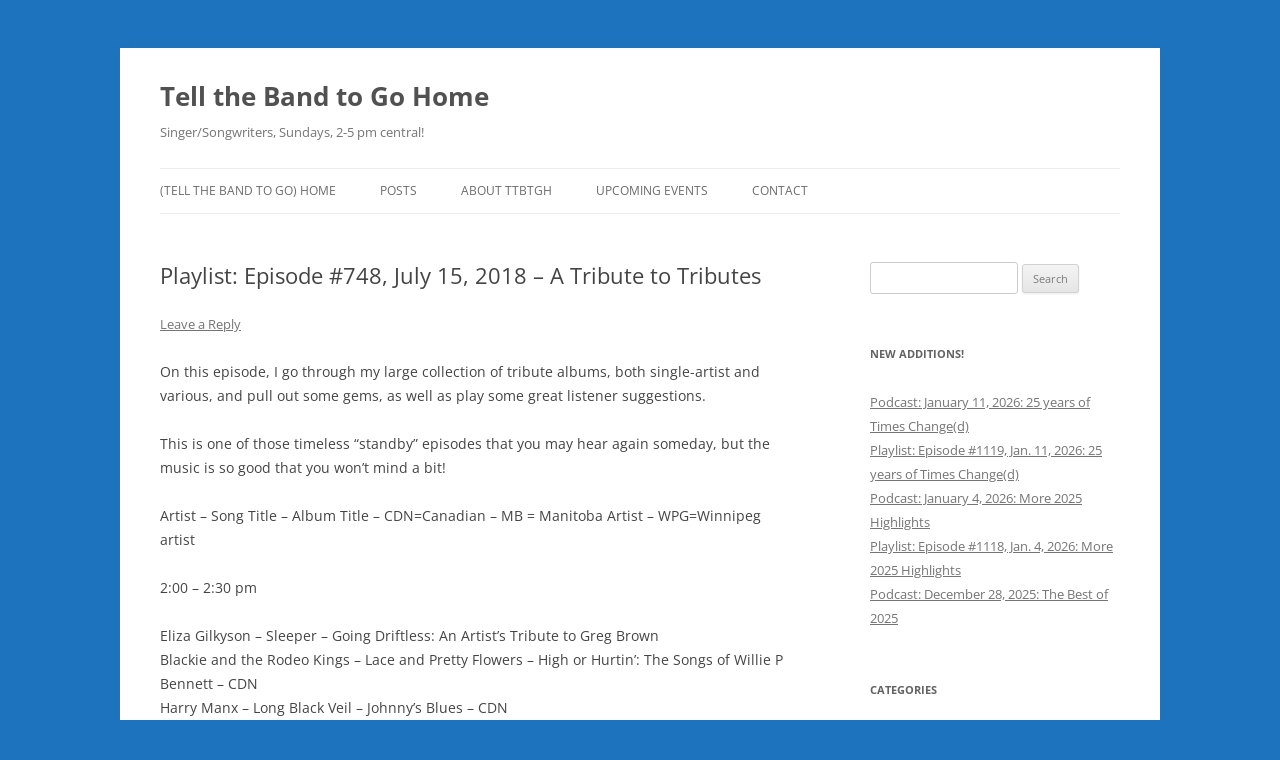

--- FILE ---
content_type: text/html; charset=UTF-8
request_url: https://tellthebandtogohome.com/2018/07/15/playlist-episode-748-july-15-2018-a-tribute-to-tributes/
body_size: 14612
content:
<!DOCTYPE html>
<html lang="en-CA">
<head>
<meta charset="UTF-8" />
<meta name="viewport" content="width=device-width, initial-scale=1.0" />
<title>Playlist: Episode #748, July 15, 2018 &#8211; A Tribute to Tributes | Tell the Band to Go Home</title>
<link rel="profile" href="https://gmpg.org/xfn/11" />
<link rel="pingback" href="https://tellthebandtogohome.com/xmlrpc.php">
<meta name='robots' content='max-image-preview:large' />
<!-- Jetpack Site Verification Tags -->
<meta name="google-site-verification" content="wjwbz4ooZFMWSrY0BZwWfVXWZ7B5-eqPxWu_pd1Qknw" />
<link rel='dns-prefetch' href='//challenges.cloudflare.com' />
<link rel='dns-prefetch' href='//secure.gravatar.com' />
<link rel='dns-prefetch' href='//stats.wp.com' />
<link rel='dns-prefetch' href='//jetpack.wordpress.com' />
<link rel='dns-prefetch' href='//s0.wp.com' />
<link rel='dns-prefetch' href='//public-api.wordpress.com' />
<link rel='dns-prefetch' href='//0.gravatar.com' />
<link rel='dns-prefetch' href='//1.gravatar.com' />
<link rel='dns-prefetch' href='//2.gravatar.com' />
<link rel='dns-prefetch' href='//widgets.wp.com' />
<link rel='dns-prefetch' href='//v0.wordpress.com' />
<link rel='preconnect' href='//i0.wp.com' />
<link rel='preconnect' href='//c0.wp.com' />
<link rel="alternate" type="application/rss+xml" title="Tell the Band to Go Home &raquo; Feed" href="https://tellthebandtogohome.com/feed/" />
<link rel="alternate" type="application/rss+xml" title="Tell the Band to Go Home &raquo; Comments Feed" href="https://tellthebandtogohome.com/comments/feed/" />
<link rel="alternate" type="application/rss+xml" title="Tell the Band to Go Home &raquo; Playlist: Episode #748, July 15, 2018 &#8211; A Tribute to Tributes Comments Feed" href="https://tellthebandtogohome.com/2018/07/15/playlist-episode-748-july-15-2018-a-tribute-to-tributes/feed/" />
<link rel="alternate" title="oEmbed (JSON)" type="application/json+oembed" href="https://tellthebandtogohome.com/wp-json/oembed/1.0/embed?url=https%3A%2F%2Ftellthebandtogohome.com%2F2018%2F07%2F15%2Fplaylist-episode-748-july-15-2018-a-tribute-to-tributes%2F" />
<link rel="alternate" title="oEmbed (XML)" type="text/xml+oembed" href="https://tellthebandtogohome.com/wp-json/oembed/1.0/embed?url=https%3A%2F%2Ftellthebandtogohome.com%2F2018%2F07%2F15%2Fplaylist-episode-748-july-15-2018-a-tribute-to-tributes%2F&#038;format=xml" />
<style id='wp-img-auto-sizes-contain-inline-css' type='text/css'>
img:is([sizes=auto i],[sizes^="auto," i]){contain-intrinsic-size:3000px 1500px}
/*# sourceURL=wp-img-auto-sizes-contain-inline-css */
</style>
<style id='wp-emoji-styles-inline-css' type='text/css'>

	img.wp-smiley, img.emoji {
		display: inline !important;
		border: none !important;
		box-shadow: none !important;
		height: 1em !important;
		width: 1em !important;
		margin: 0 0.07em !important;
		vertical-align: -0.1em !important;
		background: none !important;
		padding: 0 !important;
	}
/*# sourceURL=wp-emoji-styles-inline-css */
</style>
<style id='classic-theme-styles-inline-css' type='text/css'>
/*! This file is auto-generated */
.wp-block-button__link{color:#fff;background-color:#32373c;border-radius:9999px;box-shadow:none;text-decoration:none;padding:calc(.667em + 2px) calc(1.333em + 2px);font-size:1.125em}.wp-block-file__button{background:#32373c;color:#fff;text-decoration:none}
/*# sourceURL=/wp-includes/css/classic-themes.min.css */
</style>
<link rel='stylesheet' id='contact-form-7-css' href='https://tellthebandtogohome.com/wp-content/plugins/contact-form-7/includes/css/styles.css?ver=6.1.4' type='text/css' media='all' />
<link rel='stylesheet' id='twentytwelve-fonts-css' href='https://tellthebandtogohome.com/wp-content/themes/twentytwelve/fonts/font-open-sans.css?ver=20230328' type='text/css' media='all' />
<link rel='stylesheet' id='twentytwelve-style-css' href='https://tellthebandtogohome.com/wp-content/themes/twentytwelve/style.css?ver=20251202' type='text/css' media='all' />
<link rel='stylesheet' id='twentytwelve-block-style-css' href='https://tellthebandtogohome.com/wp-content/themes/twentytwelve/css/blocks.css?ver=20251031' type='text/css' media='all' />
<link rel='stylesheet' id='jetpack_likes-css' href='https://c0.wp.com/p/jetpack/15.4/modules/likes/style.css' type='text/css' media='all' />
<link rel='stylesheet' id='jetpack-subscriptions-css' href='https://c0.wp.com/p/jetpack/15.4/_inc/build/subscriptions/subscriptions.min.css' type='text/css' media='all' />
<link rel='stylesheet' id='flick-css' href='https://tellthebandtogohome.com/wp-content/plugins/mailchimp/assets/css/flick/flick.css?ver=2.0.1' type='text/css' media='all' />
<link rel='stylesheet' id='mailchimp_sf_main_css-css' href='https://tellthebandtogohome.com/wp-content/plugins/mailchimp/assets/css/frontend.css?ver=2.0.1' type='text/css' media='all' />
<link rel='stylesheet' id='sharedaddy-css' href='https://c0.wp.com/p/jetpack/15.4/modules/sharedaddy/sharing.css' type='text/css' media='all' />
<link rel='stylesheet' id='social-logos-css' href='https://c0.wp.com/p/jetpack/15.4/_inc/social-logos/social-logos.min.css' type='text/css' media='all' />
<script type="text/javascript" src="https://c0.wp.com/c/6.9/wp-includes/js/jquery/jquery.min.js" id="jquery-core-js"></script>
<script type="text/javascript" src="https://c0.wp.com/c/6.9/wp-includes/js/jquery/jquery-migrate.min.js" id="jquery-migrate-js"></script>
<script type="text/javascript" src="https://tellthebandtogohome.com/wp-content/themes/twentytwelve/js/navigation.js?ver=20250303" id="twentytwelve-navigation-js" defer="defer" data-wp-strategy="defer"></script>
<link rel="https://api.w.org/" href="https://tellthebandtogohome.com/wp-json/" /><link rel="alternate" title="JSON" type="application/json" href="https://tellthebandtogohome.com/wp-json/wp/v2/posts/51269" /><link rel="EditURI" type="application/rsd+xml" title="RSD" href="https://tellthebandtogohome.com/xmlrpc.php?rsd" />
<meta name="generator" content="WordPress 6.9" />
<link rel="canonical" href="https://tellthebandtogohome.com/2018/07/15/playlist-episode-748-july-15-2018-a-tribute-to-tributes/" />
<link rel='shortlink' href='https://wp.me/p1lizT-dkV' />
	<style>img#wpstats{display:none}</style>
		<meta name="description" content="On this episode, I go through my large collection of tribute albums, both single-artist and various, and pull out some gems, as well as play some great listener suggestions. This is one of those timeless &quot;standby&quot; episodes that you may hear again someday, but the music is so good that you won&#039;t mind a bit!&hellip;" />
<style type="text/css" id="custom-background-css">
body.custom-background { background-color: #1e73be; }
</style>
	
<!-- Jetpack Open Graph Tags -->
<meta property="og:type" content="article" />
<meta property="og:title" content="Playlist: Episode #748, July 15, 2018 &#8211; A Tribute to Tributes" />
<meta property="og:url" content="https://tellthebandtogohome.com/2018/07/15/playlist-episode-748-july-15-2018-a-tribute-to-tributes/" />
<meta property="og:description" content="On this episode, I go through my large collection of tribute albums, both single-artist and various, and pull out some gems, as well as play some great listener suggestions. This is one of those ti…" />
<meta property="article:published_time" content="2018-07-15T21:00:09+00:00" />
<meta property="article:modified_time" content="2018-07-03T14:15:32+00:00" />
<meta property="og:site_name" content="Tell the Band to Go Home" />
<meta property="og:image" content="https://i0.wp.com/tellthebandtogohome.com/wp-content/uploads/2021/06/cropped-TTBTGH.png?fit=512%2C512&#038;ssl=1" />
<meta property="og:image:width" content="512" />
<meta property="og:image:height" content="512" />
<meta property="og:image:alt" content="" />
<meta name="twitter:site" content="@https://twitter.com/jeffrobson" />
<meta name="twitter:text:title" content="Playlist: Episode #748, July 15, 2018 &#8211; A Tribute to Tributes" />
<meta name="twitter:image" content="https://i0.wp.com/tellthebandtogohome.com/wp-content/uploads/2021/06/cropped-TTBTGH.png?fit=240%2C240&amp;ssl=1" />
<meta name="twitter:card" content="summary" />

<!-- End Jetpack Open Graph Tags -->
<link rel="icon" href="https://i0.wp.com/tellthebandtogohome.com/wp-content/uploads/2021/06/cropped-TTBTGH.png?fit=32%2C32&#038;ssl=1" sizes="32x32" />
<link rel="icon" href="https://i0.wp.com/tellthebandtogohome.com/wp-content/uploads/2021/06/cropped-TTBTGH.png?fit=192%2C192&#038;ssl=1" sizes="192x192" />
<link rel="apple-touch-icon" href="https://i0.wp.com/tellthebandtogohome.com/wp-content/uploads/2021/06/cropped-TTBTGH.png?fit=180%2C180&#038;ssl=1" />
<meta name="msapplication-TileImage" content="https://i0.wp.com/tellthebandtogohome.com/wp-content/uploads/2021/06/cropped-TTBTGH.png?fit=270%2C270&#038;ssl=1" />
<style id='wp-block-paragraph-inline-css' type='text/css'>
.is-small-text{font-size:.875em}.is-regular-text{font-size:1em}.is-large-text{font-size:2.25em}.is-larger-text{font-size:3em}.has-drop-cap:not(:focus):first-letter{float:left;font-size:8.4em;font-style:normal;font-weight:100;line-height:.68;margin:.05em .1em 0 0;text-transform:uppercase}body.rtl .has-drop-cap:not(:focus):first-letter{float:none;margin-left:.1em}p.has-drop-cap.has-background{overflow:hidden}:root :where(p.has-background){padding:1.25em 2.375em}:where(p.has-text-color:not(.has-link-color)) a{color:inherit}p.has-text-align-left[style*="writing-mode:vertical-lr"],p.has-text-align-right[style*="writing-mode:vertical-rl"]{rotate:180deg}
/*# sourceURL=https://c0.wp.com/c/6.9/wp-includes/blocks/paragraph/style.min.css */
</style>
<style id='global-styles-inline-css' type='text/css'>
:root{--wp--preset--aspect-ratio--square: 1;--wp--preset--aspect-ratio--4-3: 4/3;--wp--preset--aspect-ratio--3-4: 3/4;--wp--preset--aspect-ratio--3-2: 3/2;--wp--preset--aspect-ratio--2-3: 2/3;--wp--preset--aspect-ratio--16-9: 16/9;--wp--preset--aspect-ratio--9-16: 9/16;--wp--preset--color--black: #000000;--wp--preset--color--cyan-bluish-gray: #abb8c3;--wp--preset--color--white: #fff;--wp--preset--color--pale-pink: #f78da7;--wp--preset--color--vivid-red: #cf2e2e;--wp--preset--color--luminous-vivid-orange: #ff6900;--wp--preset--color--luminous-vivid-amber: #fcb900;--wp--preset--color--light-green-cyan: #7bdcb5;--wp--preset--color--vivid-green-cyan: #00d084;--wp--preset--color--pale-cyan-blue: #8ed1fc;--wp--preset--color--vivid-cyan-blue: #0693e3;--wp--preset--color--vivid-purple: #9b51e0;--wp--preset--color--blue: #21759b;--wp--preset--color--dark-gray: #444;--wp--preset--color--medium-gray: #9f9f9f;--wp--preset--color--light-gray: #e6e6e6;--wp--preset--gradient--vivid-cyan-blue-to-vivid-purple: linear-gradient(135deg,rgb(6,147,227) 0%,rgb(155,81,224) 100%);--wp--preset--gradient--light-green-cyan-to-vivid-green-cyan: linear-gradient(135deg,rgb(122,220,180) 0%,rgb(0,208,130) 100%);--wp--preset--gradient--luminous-vivid-amber-to-luminous-vivid-orange: linear-gradient(135deg,rgb(252,185,0) 0%,rgb(255,105,0) 100%);--wp--preset--gradient--luminous-vivid-orange-to-vivid-red: linear-gradient(135deg,rgb(255,105,0) 0%,rgb(207,46,46) 100%);--wp--preset--gradient--very-light-gray-to-cyan-bluish-gray: linear-gradient(135deg,rgb(238,238,238) 0%,rgb(169,184,195) 100%);--wp--preset--gradient--cool-to-warm-spectrum: linear-gradient(135deg,rgb(74,234,220) 0%,rgb(151,120,209) 20%,rgb(207,42,186) 40%,rgb(238,44,130) 60%,rgb(251,105,98) 80%,rgb(254,248,76) 100%);--wp--preset--gradient--blush-light-purple: linear-gradient(135deg,rgb(255,206,236) 0%,rgb(152,150,240) 100%);--wp--preset--gradient--blush-bordeaux: linear-gradient(135deg,rgb(254,205,165) 0%,rgb(254,45,45) 50%,rgb(107,0,62) 100%);--wp--preset--gradient--luminous-dusk: linear-gradient(135deg,rgb(255,203,112) 0%,rgb(199,81,192) 50%,rgb(65,88,208) 100%);--wp--preset--gradient--pale-ocean: linear-gradient(135deg,rgb(255,245,203) 0%,rgb(182,227,212) 50%,rgb(51,167,181) 100%);--wp--preset--gradient--electric-grass: linear-gradient(135deg,rgb(202,248,128) 0%,rgb(113,206,126) 100%);--wp--preset--gradient--midnight: linear-gradient(135deg,rgb(2,3,129) 0%,rgb(40,116,252) 100%);--wp--preset--font-size--small: 13px;--wp--preset--font-size--medium: 20px;--wp--preset--font-size--large: 36px;--wp--preset--font-size--x-large: 42px;--wp--preset--spacing--20: 0.44rem;--wp--preset--spacing--30: 0.67rem;--wp--preset--spacing--40: 1rem;--wp--preset--spacing--50: 1.5rem;--wp--preset--spacing--60: 2.25rem;--wp--preset--spacing--70: 3.38rem;--wp--preset--spacing--80: 5.06rem;--wp--preset--shadow--natural: 6px 6px 9px rgba(0, 0, 0, 0.2);--wp--preset--shadow--deep: 12px 12px 50px rgba(0, 0, 0, 0.4);--wp--preset--shadow--sharp: 6px 6px 0px rgba(0, 0, 0, 0.2);--wp--preset--shadow--outlined: 6px 6px 0px -3px rgb(255, 255, 255), 6px 6px rgb(0, 0, 0);--wp--preset--shadow--crisp: 6px 6px 0px rgb(0, 0, 0);}:where(.is-layout-flex){gap: 0.5em;}:where(.is-layout-grid){gap: 0.5em;}body .is-layout-flex{display: flex;}.is-layout-flex{flex-wrap: wrap;align-items: center;}.is-layout-flex > :is(*, div){margin: 0;}body .is-layout-grid{display: grid;}.is-layout-grid > :is(*, div){margin: 0;}:where(.wp-block-columns.is-layout-flex){gap: 2em;}:where(.wp-block-columns.is-layout-grid){gap: 2em;}:where(.wp-block-post-template.is-layout-flex){gap: 1.25em;}:where(.wp-block-post-template.is-layout-grid){gap: 1.25em;}.has-black-color{color: var(--wp--preset--color--black) !important;}.has-cyan-bluish-gray-color{color: var(--wp--preset--color--cyan-bluish-gray) !important;}.has-white-color{color: var(--wp--preset--color--white) !important;}.has-pale-pink-color{color: var(--wp--preset--color--pale-pink) !important;}.has-vivid-red-color{color: var(--wp--preset--color--vivid-red) !important;}.has-luminous-vivid-orange-color{color: var(--wp--preset--color--luminous-vivid-orange) !important;}.has-luminous-vivid-amber-color{color: var(--wp--preset--color--luminous-vivid-amber) !important;}.has-light-green-cyan-color{color: var(--wp--preset--color--light-green-cyan) !important;}.has-vivid-green-cyan-color{color: var(--wp--preset--color--vivid-green-cyan) !important;}.has-pale-cyan-blue-color{color: var(--wp--preset--color--pale-cyan-blue) !important;}.has-vivid-cyan-blue-color{color: var(--wp--preset--color--vivid-cyan-blue) !important;}.has-vivid-purple-color{color: var(--wp--preset--color--vivid-purple) !important;}.has-black-background-color{background-color: var(--wp--preset--color--black) !important;}.has-cyan-bluish-gray-background-color{background-color: var(--wp--preset--color--cyan-bluish-gray) !important;}.has-white-background-color{background-color: var(--wp--preset--color--white) !important;}.has-pale-pink-background-color{background-color: var(--wp--preset--color--pale-pink) !important;}.has-vivid-red-background-color{background-color: var(--wp--preset--color--vivid-red) !important;}.has-luminous-vivid-orange-background-color{background-color: var(--wp--preset--color--luminous-vivid-orange) !important;}.has-luminous-vivid-amber-background-color{background-color: var(--wp--preset--color--luminous-vivid-amber) !important;}.has-light-green-cyan-background-color{background-color: var(--wp--preset--color--light-green-cyan) !important;}.has-vivid-green-cyan-background-color{background-color: var(--wp--preset--color--vivid-green-cyan) !important;}.has-pale-cyan-blue-background-color{background-color: var(--wp--preset--color--pale-cyan-blue) !important;}.has-vivid-cyan-blue-background-color{background-color: var(--wp--preset--color--vivid-cyan-blue) !important;}.has-vivid-purple-background-color{background-color: var(--wp--preset--color--vivid-purple) !important;}.has-black-border-color{border-color: var(--wp--preset--color--black) !important;}.has-cyan-bluish-gray-border-color{border-color: var(--wp--preset--color--cyan-bluish-gray) !important;}.has-white-border-color{border-color: var(--wp--preset--color--white) !important;}.has-pale-pink-border-color{border-color: var(--wp--preset--color--pale-pink) !important;}.has-vivid-red-border-color{border-color: var(--wp--preset--color--vivid-red) !important;}.has-luminous-vivid-orange-border-color{border-color: var(--wp--preset--color--luminous-vivid-orange) !important;}.has-luminous-vivid-amber-border-color{border-color: var(--wp--preset--color--luminous-vivid-amber) !important;}.has-light-green-cyan-border-color{border-color: var(--wp--preset--color--light-green-cyan) !important;}.has-vivid-green-cyan-border-color{border-color: var(--wp--preset--color--vivid-green-cyan) !important;}.has-pale-cyan-blue-border-color{border-color: var(--wp--preset--color--pale-cyan-blue) !important;}.has-vivid-cyan-blue-border-color{border-color: var(--wp--preset--color--vivid-cyan-blue) !important;}.has-vivid-purple-border-color{border-color: var(--wp--preset--color--vivid-purple) !important;}.has-vivid-cyan-blue-to-vivid-purple-gradient-background{background: var(--wp--preset--gradient--vivid-cyan-blue-to-vivid-purple) !important;}.has-light-green-cyan-to-vivid-green-cyan-gradient-background{background: var(--wp--preset--gradient--light-green-cyan-to-vivid-green-cyan) !important;}.has-luminous-vivid-amber-to-luminous-vivid-orange-gradient-background{background: var(--wp--preset--gradient--luminous-vivid-amber-to-luminous-vivid-orange) !important;}.has-luminous-vivid-orange-to-vivid-red-gradient-background{background: var(--wp--preset--gradient--luminous-vivid-orange-to-vivid-red) !important;}.has-very-light-gray-to-cyan-bluish-gray-gradient-background{background: var(--wp--preset--gradient--very-light-gray-to-cyan-bluish-gray) !important;}.has-cool-to-warm-spectrum-gradient-background{background: var(--wp--preset--gradient--cool-to-warm-spectrum) !important;}.has-blush-light-purple-gradient-background{background: var(--wp--preset--gradient--blush-light-purple) !important;}.has-blush-bordeaux-gradient-background{background: var(--wp--preset--gradient--blush-bordeaux) !important;}.has-luminous-dusk-gradient-background{background: var(--wp--preset--gradient--luminous-dusk) !important;}.has-pale-ocean-gradient-background{background: var(--wp--preset--gradient--pale-ocean) !important;}.has-electric-grass-gradient-background{background: var(--wp--preset--gradient--electric-grass) !important;}.has-midnight-gradient-background{background: var(--wp--preset--gradient--midnight) !important;}.has-small-font-size{font-size: var(--wp--preset--font-size--small) !important;}.has-medium-font-size{font-size: var(--wp--preset--font-size--medium) !important;}.has-large-font-size{font-size: var(--wp--preset--font-size--large) !important;}.has-x-large-font-size{font-size: var(--wp--preset--font-size--x-large) !important;}
/*# sourceURL=global-styles-inline-css */
</style>
</head>

<body class="wp-singular post-template-default single single-post postid-51269 single-format-standard custom-background wp-embed-responsive wp-theme-twentytwelve custom-font-enabled single-author">
<div id="page" class="hfeed site">
	<a class="screen-reader-text skip-link" href="#content">Skip to content</a>
	<header id="masthead" class="site-header">
		<hgroup>
							<h1 class="site-title"><a href="https://tellthebandtogohome.com/" rel="home" >Tell the Band to Go Home</a></h1>
								<h2 class="site-description">Singer/Songwriters, Sundays, 2-5 pm central!</h2>
					</hgroup>

		<nav id="site-navigation" class="main-navigation">
			<button class="menu-toggle">Menu</button>
			<div class="menu-main-menu-container"><ul id="menu-main-menu" class="nav-menu"><li id="menu-item-6383" class="menu-item menu-item-type-post_type menu-item-object-page menu-item-home menu-item-6383"><a href="https://tellthebandtogohome.com/">(Tell the Band to Go) HOME</a></li>
<li id="menu-item-6344" class="menu-item menu-item-type-post_type menu-item-object-page current_page_parent menu-item-has-children menu-item-6344"><a href="https://tellthebandtogohome.com/post-feed/">Posts</a>
<ul class="sub-menu">
	<li id="menu-item-6384" class="menu-item menu-item-type-taxonomy menu-item-object-category menu-item-6384"><a href="https://tellthebandtogohome.com/category/downloads/">Downloads</a></li>
	<li id="menu-item-6385" class="menu-item menu-item-type-taxonomy menu-item-object-category current-post-ancestor current-menu-parent current-post-parent menu-item-has-children menu-item-6385"><a href="https://tellthebandtogohome.com/category/playlists/">Playlists</a>
	<ul class="sub-menu">
		<li id="menu-item-6388" class="menu-item menu-item-type-taxonomy menu-item-object-category menu-item-6388"><a href="https://tellthebandtogohome.com/category/far/">FAR Report</a></li>
	</ul>
</li>
	<li id="menu-item-6386" class="menu-item menu-item-type-taxonomy menu-item-object-category menu-item-has-children menu-item-6386"><a href="https://tellthebandtogohome.com/category/news/">News</a>
	<ul class="sub-menu">
		<li id="menu-item-6392" class="menu-item menu-item-type-taxonomy menu-item-object-category menu-item-6392"><a href="https://tellthebandtogohome.com/category/coming-up-on-ttbtgh/">Coming Up on TTBTGH</a></li>
		<li id="menu-item-6389" class="menu-item menu-item-type-taxonomy menu-item-object-category menu-item-6389"><a href="https://tellthebandtogohome.com/category/saloon/">Saloon House Shows</a></li>
		<li id="menu-item-6391" class="menu-item menu-item-type-taxonomy menu-item-object-category menu-item-6391"><a href="https://tellthebandtogohome.com/category/photos/">Photo Gallery</a></li>
		<li id="menu-item-6387" class="menu-item menu-item-type-taxonomy menu-item-object-category menu-item-6387"><a href="https://tellthebandtogohome.com/category/concerts/">Concerts</a></li>
	</ul>
</li>
	<li id="menu-item-6390" class="menu-item menu-item-type-taxonomy menu-item-object-category menu-item-has-children menu-item-6390"><a href="https://tellthebandtogohome.com/category/robson-recommends/">Robson Recommends</a>
	<ul class="sub-menu">
		<li id="menu-item-6399" class="menu-item menu-item-type-post_type menu-item-object-page menu-item-6399"><a href="https://tellthebandtogohome.com/links/">Links!</a></li>
		<li id="menu-item-6393" class="menu-item menu-item-type-taxonomy menu-item-object-category menu-item-6393"><a href="https://tellthebandtogohome.com/category/reviews/">Reviews</a></li>
	</ul>
</li>
</ul>
</li>
<li id="menu-item-6339" class="menu-item menu-item-type-post_type menu-item-object-page menu-item-has-children menu-item-6339"><a href="https://tellthebandtogohome.com/about/">About TTBTGH</a>
<ul class="sub-menu">
	<li id="menu-item-6343" class="menu-item menu-item-type-post_type menu-item-object-page menu-item-6343"><a href="https://tellthebandtogohome.com/past-guests/">Past Guests</a></li>
	<li id="menu-item-6511" class="menu-item menu-item-type-post_type menu-item-object-page menu-item-6511"><a href="https://tellthebandtogohome.com/music-angels/">Music Angels (UMFM Pledge-O-Rama!)</a></li>
	<li id="menu-item-6342" class="menu-item menu-item-type-post_type menu-item-object-page menu-item-6342"><a href="https://tellthebandtogohome.com/merchandise/">Merchandise</a></li>
	<li id="menu-item-6341" class="menu-item menu-item-type-post_type menu-item-object-page menu-item-6341"><a href="https://tellthebandtogohome.com/survey/">Survey</a></li>
</ul>
</li>
<li id="menu-item-6345" class="menu-item menu-item-type-post_type menu-item-object-page menu-item-6345"><a href="https://tellthebandtogohome.com/upcoming-events/">Upcoming Events</a></li>
<li id="menu-item-6360" class="menu-item menu-item-type-post_type menu-item-object-page menu-item-6360"><a href="https://tellthebandtogohome.com/contact-us/">Contact</a></li>
</ul></div>		</nav><!-- #site-navigation -->

			</header><!-- #masthead -->

	<div id="main" class="wrapper">

	<div id="primary" class="site-content">
		<div id="content" role="main">

			
				
	<article id="post-51269" class="post-51269 post type-post status-publish format-standard hentry category-playlists">
				<header class="entry-header">
			
						<h1 class="entry-title">Playlist: Episode #748, July 15, 2018 &#8211; A Tribute to Tributes</h1>
										<div class="comments-link">
					<a href="https://tellthebandtogohome.com/2018/07/15/playlist-episode-748-july-15-2018-a-tribute-to-tributes/#respond"><span class="leave-reply">Leave a Reply</span></a>				</div><!-- .comments-link -->
					</header><!-- .entry-header -->

				<div class="entry-content">
			<p>On this episode, I go through my large collection of tribute albums, both single-artist and various, and pull out some gems, as well as play some great listener suggestions. </p>
<p>This is one of those timeless &#8220;standby&#8221; episodes that you may hear again someday, but the music is so good that you won&#8217;t mind a bit!</p>
<p>Artist – Song Title – Album Title – CDN=Canadian – MB = Manitoba Artist – WPG=Winnipeg artist</p>
<p>2:00 – 2:30 pm</p>
<p>Eliza Gilkyson &#8211; Sleeper &#8211; Going Driftless: An Artist&#8217;s Tribute to Greg Brown<br />
Blackie and the Rodeo Kings &#8211; Lace and Pretty Flowers &#8211; High or Hurtin&#8217;: The Songs of Willie P Bennett &#8211; CDN<br />
Harry Manx &#8211; Long Black Veil &#8211; Johnny&#8217;s Blues &#8211; CDN<br />
Jesse Winchester &#8211; Sundown &#8211; Beautiful: A Tribute to Gordon Lightfoot<br />
Scott Nolan Band &#8211; Guns Guns Guns &#8211; Guess Who&#8217;s Home: A Tribute &#8211; CDN &#8211; WPG<br />
The Philosopher Kings &#8211; Coupe de Ville &#8211; Borrowed Tunes: A Tribute to Neil Young &#8211; CDN<br />
Blue Rodeo &#8211; Four Strong Winds &#8211; The Gift: A Tribute to Ian Tyson &#8211; CDN</p>
<p>2:30 – 3:00 pm</p>
<p>Wendy Bird &#8211; Deliver Me &#8211; Natural Wonder &#8211; CDN<br />
Clem Snide &#8211; Don&#8217;t Let the Sun Go Down on your Grieveience &#8211; The Late Great Daniel Johnston: Discovered Covered<br />
Kathleen Edwards &#8211; All of my Memories &#8211; The Music Is You: A Tribute to John Denver &#8211; CDN<br />
James McMurtry &#8211; Cold Dog Soup &#8211; This One&#8217;s for Him: A Tribute to Guy Clark<br />
Lucinda Williams &#8211; Nothin&#8217; &#8211; Poet: A Tribute to Townes Van Zandt</p>
<p>3:00 – 3:30 pm</p>
<p>Gurf Morlix &#8211; Clay Pigeons &#8211; Blaze Foley&#8217;s 113th Wet Dream<br />
Martyn Joseph &#8211; One Step Up &#8211; Tires Rushing By in the Rain<br />
Catherine MacLellan &#8211; Faces &#8211; If It&#8217;s Alright With You &#8211; The Songs of Gene MacLellan &#8211; CDN<br />
Butcher Holler &#8211; Fist City &#8211; Eilen Jewell Presents A Tribute To Loretta Lynn<br />
Emmylou Harris &#038; Rodney Crowell &#8211; My Baby&#8217;s Gone &#8211; Livin&#8217;, Lovin&#8217;, Losin&#8217; &#8211; Songs Of The Louvin Brothers<br />
Norah Jones &#8211; Wurlitzer Prize (I Don&#8217;t Want to Get Over You) &#8211; Lonesome, On&#8217;ry &#038; Mean: A Tribute To Waylon Jennings<br />
Buddy Miller &#038; Julie Miller &#8211; Paper Thin &#8211; The Songs Of John Hiatt: It&#8217;ll Come To You</p>
<p>3:30 – 4:00 pm</p>
<p>The Sadies &#8211; The Shape I&#8217;m In &#8211; Garth Hudson Presents a Canadian Celebration of the Band &#8211; CDN<br />
Tom Petty &#038; The Heartbreakers &#8211; Cracking Up &#8211; Labour Of Love: The Music Of Nick Lowe<br />
Jon Dee Graham &#8211; Helpless &#8211; Por Vida: A Tribute to the Songs of Alejandro Escovedo<br />
Steve Earle &#8211; Dirty Old Town &#8211; Joy of Living: A Tribute to Ewan MacColl<br />
Kelly Willis &#8211; That&#8217;s How I Got to Memphis &#8211; Real: The Tom T Hall Project<br />
Neko Case &#8211; Christmas Card from a Hooker in Minneapolis &#8211; New Coat of Paint: Songs of Tom Waits<br />
Mary Gauthier &#8211; Your Sister Cried &#8211; Eaglesmith: The Songs Of Fred Eaglesmith: A Tribute</p>
<div class="sharedaddy sd-sharing-enabled"><div class="robots-nocontent sd-block sd-social sd-social-icon-text sd-sharing"><h3 class="sd-title">Share this:</h3><div class="sd-content"><ul><li class="share-email"><a rel="nofollow noopener noreferrer"
				data-shared="sharing-email-51269"
				class="share-email sd-button share-icon"
				href="mailto:?subject=%5BShared%20Post%5D%20Playlist%3A%20Episode%20%23748%2C%20July%2015%2C%202018%20-%20A%20Tribute%20to%20Tributes&#038;body=https%3A%2F%2Ftellthebandtogohome.com%2F2018%2F07%2F15%2Fplaylist-episode-748-july-15-2018-a-tribute-to-tributes%2F&#038;share=email"
				target="_blank"
				aria-labelledby="sharing-email-51269"
				data-email-share-error-title="Do you have email set up?" data-email-share-error-text="If you&#039;re having problems sharing via email, you might not have email set up for your browser. You may need to create a new email yourself." data-email-share-nonce="1441aec04d" data-email-share-track-url="https://tellthebandtogohome.com/2018/07/15/playlist-episode-748-july-15-2018-a-tribute-to-tributes/?share=email">
				<span id="sharing-email-51269" hidden>Click to email a link to a friend (Opens in new window)</span>
				<span>Email</span>
			</a></li><li class="share-facebook"><a rel="nofollow noopener noreferrer"
				data-shared="sharing-facebook-51269"
				class="share-facebook sd-button share-icon"
				href="https://tellthebandtogohome.com/2018/07/15/playlist-episode-748-july-15-2018-a-tribute-to-tributes/?share=facebook"
				target="_blank"
				aria-labelledby="sharing-facebook-51269"
				>
				<span id="sharing-facebook-51269" hidden>Click to share on Facebook (Opens in new window)</span>
				<span>Facebook</span>
			</a></li><li class="share-twitter"><a rel="nofollow noopener noreferrer"
				data-shared="sharing-twitter-51269"
				class="share-twitter sd-button share-icon"
				href="https://tellthebandtogohome.com/2018/07/15/playlist-episode-748-july-15-2018-a-tribute-to-tributes/?share=twitter"
				target="_blank"
				aria-labelledby="sharing-twitter-51269"
				>
				<span id="sharing-twitter-51269" hidden>Click to share on X (Opens in new window)</span>
				<span>X</span>
			</a></li><li class="share-reddit"><a rel="nofollow noopener noreferrer"
				data-shared="sharing-reddit-51269"
				class="share-reddit sd-button share-icon"
				href="https://tellthebandtogohome.com/2018/07/15/playlist-episode-748-july-15-2018-a-tribute-to-tributes/?share=reddit"
				target="_blank"
				aria-labelledby="sharing-reddit-51269"
				>
				<span id="sharing-reddit-51269" hidden>Click to share on Reddit (Opens in new window)</span>
				<span>Reddit</span>
			</a></li><li class="share-tumblr"><a rel="nofollow noopener noreferrer"
				data-shared="sharing-tumblr-51269"
				class="share-tumblr sd-button share-icon"
				href="https://tellthebandtogohome.com/2018/07/15/playlist-episode-748-july-15-2018-a-tribute-to-tributes/?share=tumblr"
				target="_blank"
				aria-labelledby="sharing-tumblr-51269"
				>
				<span id="sharing-tumblr-51269" hidden>Click to share on Tumblr (Opens in new window)</span>
				<span>Tumblr</span>
			</a></li><li class="share-print"><a rel="nofollow noopener noreferrer"
				data-shared="sharing-print-51269"
				class="share-print sd-button share-icon"
				href="https://tellthebandtogohome.com/2018/07/15/playlist-episode-748-july-15-2018-a-tribute-to-tributes/#print?share=print"
				target="_blank"
				aria-labelledby="sharing-print-51269"
				>
				<span id="sharing-print-51269" hidden>Click to print (Opens in new window)</span>
				<span>Print</span>
			</a></li><li><a href="#" class="sharing-anchor sd-button share-more"><span>More</span></a></li><li class="share-end"></li></ul><div class="sharing-hidden"><div class="inner" style="display: none;"><ul><li class="share-pinterest"><a rel="nofollow noopener noreferrer"
				data-shared="sharing-pinterest-51269"
				class="share-pinterest sd-button share-icon"
				href="https://tellthebandtogohome.com/2018/07/15/playlist-episode-748-july-15-2018-a-tribute-to-tributes/?share=pinterest"
				target="_blank"
				aria-labelledby="sharing-pinterest-51269"
				>
				<span id="sharing-pinterest-51269" hidden>Click to share on Pinterest (Opens in new window)</span>
				<span>Pinterest</span>
			</a></li><li class="share-linkedin"><a rel="nofollow noopener noreferrer"
				data-shared="sharing-linkedin-51269"
				class="share-linkedin sd-button share-icon"
				href="https://tellthebandtogohome.com/2018/07/15/playlist-episode-748-july-15-2018-a-tribute-to-tributes/?share=linkedin"
				target="_blank"
				aria-labelledby="sharing-linkedin-51269"
				>
				<span id="sharing-linkedin-51269" hidden>Click to share on LinkedIn (Opens in new window)</span>
				<span>LinkedIn</span>
			</a></li><li class="share-pocket"><a rel="nofollow noopener noreferrer"
				data-shared="sharing-pocket-51269"
				class="share-pocket sd-button share-icon"
				href="https://tellthebandtogohome.com/2018/07/15/playlist-episode-748-july-15-2018-a-tribute-to-tributes/?share=pocket"
				target="_blank"
				aria-labelledby="sharing-pocket-51269"
				>
				<span id="sharing-pocket-51269" hidden>Click to share on Pocket (Opens in new window)</span>
				<span>Pocket</span>
			</a></li><li class="share-telegram"><a rel="nofollow noopener noreferrer"
				data-shared="sharing-telegram-51269"
				class="share-telegram sd-button share-icon"
				href="https://tellthebandtogohome.com/2018/07/15/playlist-episode-748-july-15-2018-a-tribute-to-tributes/?share=telegram"
				target="_blank"
				aria-labelledby="sharing-telegram-51269"
				>
				<span id="sharing-telegram-51269" hidden>Click to share on Telegram (Opens in new window)</span>
				<span>Telegram</span>
			</a></li><li class="share-jetpack-whatsapp"><a rel="nofollow noopener noreferrer"
				data-shared="sharing-whatsapp-51269"
				class="share-jetpack-whatsapp sd-button share-icon"
				href="https://tellthebandtogohome.com/2018/07/15/playlist-episode-748-july-15-2018-a-tribute-to-tributes/?share=jetpack-whatsapp"
				target="_blank"
				aria-labelledby="sharing-whatsapp-51269"
				>
				<span id="sharing-whatsapp-51269" hidden>Click to share on WhatsApp (Opens in new window)</span>
				<span>WhatsApp</span>
			</a></li><li class="share-mastodon"><a rel="nofollow noopener noreferrer"
				data-shared="sharing-mastodon-51269"
				class="share-mastodon sd-button share-icon"
				href="https://tellthebandtogohome.com/2018/07/15/playlist-episode-748-july-15-2018-a-tribute-to-tributes/?share=mastodon"
				target="_blank"
				aria-labelledby="sharing-mastodon-51269"
				>
				<span id="sharing-mastodon-51269" hidden>Click to share on Mastodon (Opens in new window)</span>
				<span>Mastodon</span>
			</a></li><li class="share-nextdoor"><a rel="nofollow noopener noreferrer"
				data-shared="sharing-nextdoor-51269"
				class="share-nextdoor sd-button share-icon"
				href="https://tellthebandtogohome.com/2018/07/15/playlist-episode-748-july-15-2018-a-tribute-to-tributes/?share=nextdoor"
				target="_blank"
				aria-labelledby="sharing-nextdoor-51269"
				>
				<span id="sharing-nextdoor-51269" hidden>Click to share on Nextdoor (Opens in new window)</span>
				<span>Nextdoor</span>
			</a></li><li class="share-end"></li></ul></div></div></div></div></div><div class='sharedaddy sd-block sd-like jetpack-likes-widget-wrapper jetpack-likes-widget-unloaded' id='like-post-wrapper-19852641-51269-696b240ecc2b1' data-src='https://widgets.wp.com/likes/?ver=15.4#blog_id=19852641&amp;post_id=51269&amp;origin=tellthebandtogohome.com&amp;obj_id=19852641-51269-696b240ecc2b1' data-name='like-post-frame-19852641-51269-696b240ecc2b1' data-title='Like or Reblog'><h3 class="sd-title">Like this:</h3><div class='likes-widget-placeholder post-likes-widget-placeholder' style='height: 55px;'><span class='button'><span>Like</span></span> <span class="loading">Loading...</span></div><span class='sd-text-color'></span><a class='sd-link-color'></a></div>					</div><!-- .entry-content -->
		
		<footer class="entry-meta">
			This entry was posted in <a href="https://tellthebandtogohome.com/category/playlists/" rel="category tag">Playlists</a> on <a href="https://tellthebandtogohome.com/2018/07/15/playlist-episode-748-july-15-2018-a-tribute-to-tributes/" title="4:00 pm" rel="bookmark"><time class="entry-date" datetime="2018-07-15T16:00:09-05:00">July 15, 2018</time></a><span class="by-author"> by <span class="author vcard"><a class="url fn n" href="https://tellthebandtogohome.com/author/jeffttbtgh/" title="View all posts by Jeff" rel="author">Jeff</a></span></span>.								</footer><!-- .entry-meta -->
	</article><!-- #post -->

				<nav class="nav-single">
					<h3 class="assistive-text">Post navigation</h3>
					<span class="nav-previous"><a href="https://tellthebandtogohome.com/2018/07/09/podcast-july-8-2018/" rel="prev"><span class="meta-nav">&larr;</span> Podcast: July 8, 2018</a></span>
					<span class="nav-next"><a href="https://tellthebandtogohome.com/2018/07/15/podcast-july-15-2018-a-tribute-to-tributes/" rel="next">Podcast: July 15, 2018 &#8211; A Tribute to Tributes <span class="meta-nav">&rarr;</span></a></span>
				</nav><!-- .nav-single -->

				
<div id="comments" class="comments-area">

	
	
	
		<div id="respond" class="comment-respond">
			<h3 id="reply-title" class="comment-reply-title">Tell us what you think! Leave a comment and join in the conversation!<small><a rel="nofollow" id="cancel-comment-reply-link" href="/2018/07/15/playlist-episode-748-july-15-2018-a-tribute-to-tributes/#respond" style="display:none;">Cancel reply</a></small></h3>			<form id="commentform" class="comment-form">
				<iframe
					title="Comment Form"
					src="https://jetpack.wordpress.com/jetpack-comment/?blogid=19852641&#038;postid=51269&#038;comment_registration=0&#038;require_name_email=1&#038;stc_enabled=1&#038;stb_enabled=1&#038;show_avatars=1&#038;avatar_default=robohash&#038;greeting=Tell+us+what+you+think%21+Leave+a+comment+and+join+in+the+conversation%21&#038;jetpack_comments_nonce=f5e7a5a509&#038;greeting_reply=Leave+a+Reply+to+%25s&#038;color_scheme=light&#038;lang=en_CA&#038;jetpack_version=15.4&#038;iframe_unique_id=1&#038;show_cookie_consent=10&#038;has_cookie_consent=0&#038;is_current_user_subscribed=0&#038;token_key=%3Bnormal%3B&#038;sig=e60c81a0f7584be896e16f009ee7ae89edf0f0a3#parent=https%3A%2F%2Ftellthebandtogohome.com%2F2018%2F07%2F15%2Fplaylist-episode-748-july-15-2018-a-tribute-to-tributes%2F"
											name="jetpack_remote_comment"
						style="width:100%; height: 430px; border:0;"
										class="jetpack_remote_comment"
					id="jetpack_remote_comment"
					sandbox="allow-same-origin allow-top-navigation allow-scripts allow-forms allow-popups"
				>
									</iframe>
									<!--[if !IE]><!-->
					<script>
						document.addEventListener('DOMContentLoaded', function () {
							var commentForms = document.getElementsByClassName('jetpack_remote_comment');
							for (var i = 0; i < commentForms.length; i++) {
								commentForms[i].allowTransparency = false;
								commentForms[i].scrolling = 'no';
							}
						});
					</script>
					<!--<![endif]-->
							</form>
		</div>

		
		<input type="hidden" name="comment_parent" id="comment_parent" value="" />

		<p class="akismet_comment_form_privacy_notice">This site uses Akismet to reduce spam. <a href="https://akismet.com/privacy/" target="_blank" rel="nofollow noopener">Learn how your comment data is processed.</a></p>
</div><!-- #comments .comments-area -->

			
		</div><!-- #content -->
	</div><!-- #primary -->


			<div id="secondary" class="widget-area" role="complementary">
			<aside id="search-2" class="widget widget_search"><form role="search" method="get" id="searchform" class="searchform" action="https://tellthebandtogohome.com/">
				<div>
					<label class="screen-reader-text" for="s">Search for:</label>
					<input type="text" value="" name="s" id="s" />
					<input type="submit" id="searchsubmit" value="Search" />
				</div>
			</form></aside>
		<aside id="recent-posts-5" class="widget widget_recent_entries">
		<h3 class="widget-title">New Additions!</h3>
		<ul>
											<li>
					<a href="https://tellthebandtogohome.com/2026/01/11/podcast-january-11-2026-25-years-of-times-changed/">Podcast: January 11, 2026: 25 years of Times Change(d)</a>
									</li>
											<li>
					<a href="https://tellthebandtogohome.com/2026/01/11/playlist-episode-1119-jan-11-2026-25-years-of-times-changed/">Playlist: Episode #1119, Jan. 11, 2026: 25 years of Times Change(d)</a>
									</li>
											<li>
					<a href="https://tellthebandtogohome.com/2026/01/04/podcast-january-4-2026-more-2025-highlights/">Podcast: January 4, 2026: More 2025 Highlights</a>
									</li>
											<li>
					<a href="https://tellthebandtogohome.com/2026/01/04/playlist-episode-1118-jan-4-2026-more-2025-highlights/">Playlist: Episode #1118, Jan. 4, 2026: More 2025 Highlights</a>
									</li>
											<li>
					<a href="https://tellthebandtogohome.com/2025/12/28/podcast-december-28-2025-the-best-of-2025/">Podcast: December 28, 2025: The Best of 2025</a>
									</li>
					</ul>

		</aside><aside id="categories-2" class="widget widget_categories"><h3 class="widget-title">Categories</h3>
			<ul>
					<li class="cat-item cat-item-3"><a href="https://tellthebandtogohome.com/category/coming-up-on-ttbtgh/">Coming Up on TTBTGH</a>
</li>
	<li class="cat-item cat-item-4"><a href="https://tellthebandtogohome.com/category/concerts/">Concerts</a>
</li>
	<li class="cat-item cat-item-5"><a href="https://tellthebandtogohome.com/category/downloads/">Downloads</a>
</li>
	<li class="cat-item cat-item-6"><a href="https://tellthebandtogohome.com/category/far/">FAR Report</a>
</li>
	<li class="cat-item cat-item-7"><a href="https://tellthebandtogohome.com/category/links/">Links</a>
</li>
	<li class="cat-item cat-item-8"><a href="https://tellthebandtogohome.com/category/news/">News</a>
</li>
	<li class="cat-item cat-item-9"><a href="https://tellthebandtogohome.com/category/photos/">Photo Gallery</a>
</li>
	<li class="cat-item cat-item-10"><a href="https://tellthebandtogohome.com/category/playlists/">Playlists</a>
</li>
	<li class="cat-item cat-item-11"><a href="https://tellthebandtogohome.com/category/rants/">Rants</a>
</li>
	<li class="cat-item cat-item-12"><a href="https://tellthebandtogohome.com/category/reviews/">Reviews</a>
</li>
	<li class="cat-item cat-item-13"><a href="https://tellthebandtogohome.com/category/robson-recommends/">Robson Recommends</a>
</li>
	<li class="cat-item cat-item-15"><a href="https://tellthebandtogohome.com/category/saloon/">Saloon House Shows</a>
</li>
	<li class="cat-item cat-item-14"><a href="https://tellthebandtogohome.com/category/steel-belted-radio/">Steel Belted Radio</a>
</li>
			</ul>

			</aside><aside id="block-2" class="widget widget_block widget_text">
<p><a href="http://tellthebandtogohome.com/2017/12/30/new-ttbtgh-sunset-saloon-email-lists/">Click HERE to Join our mailing list on MailChimp</a></p>
</aside><aside id="blog_subscription-4" class="widget widget_blog_subscription jetpack_subscription_widget"><h3 class="widget-title">Subscribe to Posts via Email</h3>
			<div class="wp-block-jetpack-subscriptions__container">
			<form action="#" method="post" accept-charset="utf-8" id="subscribe-blog-blog_subscription-4"
				data-blog="19852641"
				data-post_access_level="everybody" >
									<div id="subscribe-text"><p>Enter your email address to receive notifications of new posts by email.</p>
</div>
										<p id="subscribe-email">
						<label id="jetpack-subscribe-label"
							class="screen-reader-text"
							for="subscribe-field-blog_subscription-4">
							Email Address						</label>
						<input type="email" name="email" autocomplete="email" required="required"
																					value=""
							id="subscribe-field-blog_subscription-4"
							placeholder="Email Address"
						/>
					</p>

					<p id="subscribe-submit"
											>
						<input type="hidden" name="action" value="subscribe"/>
						<input type="hidden" name="source" value="https://tellthebandtogohome.com/2018/07/15/playlist-episode-748-july-15-2018-a-tribute-to-tributes/"/>
						<input type="hidden" name="sub-type" value="widget"/>
						<input type="hidden" name="redirect_fragment" value="subscribe-blog-blog_subscription-4"/>
						<input type="hidden" id="_wpnonce" name="_wpnonce" value="210a27da5f" /><input type="hidden" name="_wp_http_referer" value="/2018/07/15/playlist-episode-748-july-15-2018-a-tribute-to-tributes/" />						<button type="submit"
															class="wp-block-button__link"
																					name="jetpack_subscriptions_widget"
						>
							Subscribe						</button>
					</p>
							</form>
							<div class="wp-block-jetpack-subscriptions__subscount">
					Join 9 other subscribers				</div>
						</div>
			
</aside>		</div><!-- #secondary -->
		</div><!-- #main .wrapper -->
	<footer id="colophon" role="contentinfo">
		<div class="site-info">
									<a href="https://en-ca.wordpress.org/" class="imprint" title="Semantic Personal Publishing Platform">
				Proudly powered by WordPress			</a>
		</div><!-- .site-info -->
	</footer><!-- #colophon -->
</div><!-- #page -->

<script type="speculationrules">
{"prefetch":[{"source":"document","where":{"and":[{"href_matches":"/*"},{"not":{"href_matches":["/wp-*.php","/wp-admin/*","/wp-content/uploads/*","/wp-content/*","/wp-content/plugins/*","/wp-content/themes/twentytwelve/*","/*\\?(.+)"]}},{"not":{"selector_matches":"a[rel~=\"nofollow\"]"}},{"not":{"selector_matches":".no-prefetch, .no-prefetch a"}}]},"eagerness":"conservative"}]}
</script>

	<script type="text/javascript">
		window.WPCOM_sharing_counts = {"https://tellthebandtogohome.com/2018/07/15/playlist-episode-748-july-15-2018-a-tribute-to-tributes/":51269};
	</script>
						<script type="text/javascript" src="https://c0.wp.com/c/6.9/wp-includes/js/dist/hooks.min.js" id="wp-hooks-js"></script>
<script type="text/javascript" src="https://c0.wp.com/c/6.9/wp-includes/js/dist/i18n.min.js" id="wp-i18n-js"></script>
<script type="text/javascript" id="wp-i18n-js-after">
/* <![CDATA[ */
wp.i18n.setLocaleData( { 'text direction\u0004ltr': [ 'ltr' ] } );
//# sourceURL=wp-i18n-js-after
/* ]]> */
</script>
<script type="text/javascript" src="https://tellthebandtogohome.com/wp-content/plugins/contact-form-7/includes/swv/js/index.js?ver=6.1.4" id="swv-js"></script>
<script type="text/javascript" id="contact-form-7-js-before">
/* <![CDATA[ */
var wpcf7 = {
    "api": {
        "root": "https:\/\/tellthebandtogohome.com\/wp-json\/",
        "namespace": "contact-form-7\/v1"
    },
    "cached": 1
};
//# sourceURL=contact-form-7-js-before
/* ]]> */
</script>
<script type="text/javascript" src="https://tellthebandtogohome.com/wp-content/plugins/contact-form-7/includes/js/index.js?ver=6.1.4" id="contact-form-7-js"></script>
<script type="text/javascript" src="https://challenges.cloudflare.com/turnstile/v0/api.js" id="cloudflare-turnstile-js" data-wp-strategy="async"></script>
<script type="text/javascript" id="cloudflare-turnstile-js-after">
/* <![CDATA[ */
document.addEventListener( 'wpcf7submit', e => turnstile.reset() );
//# sourceURL=cloudflare-turnstile-js-after
/* ]]> */
</script>
<script type="text/javascript" src="https://c0.wp.com/c/6.9/wp-includes/js/comment-reply.min.js" id="comment-reply-js" async="async" data-wp-strategy="async" fetchpriority="low"></script>
<script type="text/javascript" src="https://c0.wp.com/c/6.9/wp-includes/js/jquery/jquery.form.min.js" id="jquery-form-js"></script>
<script type="text/javascript" src="https://c0.wp.com/c/6.9/wp-includes/js/jquery/ui/core.min.js" id="jquery-ui-core-js"></script>
<script type="text/javascript" src="https://c0.wp.com/c/6.9/wp-includes/js/jquery/ui/datepicker.min.js" id="jquery-ui-datepicker-js"></script>
<script type="text/javascript" id="jquery-ui-datepicker-js-after">
/* <![CDATA[ */
jQuery(function(jQuery){jQuery.datepicker.setDefaults({"closeText":"Close","currentText":"Today","monthNames":["January","February","March","April","May","June","July","August","September","October","November","December"],"monthNamesShort":["Jan","Feb","Mar","Apr","May","Jun","Jul","Aug","Sep","Oct","Nov","Dec"],"nextText":"Next","prevText":"Previous","dayNames":["Sunday","Monday","Tuesday","Wednesday","Thursday","Friday","Saturday"],"dayNamesShort":["Sun","Mon","Tue","Wed","Thu","Fri","Sat"],"dayNamesMin":["S","M","T","W","T","F","S"],"dateFormat":"MM d, yy","firstDay":0,"isRTL":false});});
//# sourceURL=jquery-ui-datepicker-js-after
/* ]]> */
</script>
<script type="text/javascript" id="mailchimp_sf_main_js-js-extra">
/* <![CDATA[ */
var mailchimpSF = {"ajax_url":"https://tellthebandtogohome.com/","phone_validation_error":"Please enter a valid phone number."};
//# sourceURL=mailchimp_sf_main_js-js-extra
/* ]]> */
</script>
<script type="text/javascript" src="https://tellthebandtogohome.com/wp-content/plugins/mailchimp/assets/js/mailchimp.js?ver=2.0.1" id="mailchimp_sf_main_js-js"></script>
<script type="text/javascript" src="https://www.google.com/recaptcha/api.js?render=0x4AAAAAAB6PMzuHEJdAge6P&amp;ver=3.0" id="google-recaptcha-js"></script>
<script type="text/javascript" src="https://c0.wp.com/c/6.9/wp-includes/js/dist/vendor/wp-polyfill.min.js" id="wp-polyfill-js"></script>
<script type="text/javascript" id="wpcf7-recaptcha-js-before">
/* <![CDATA[ */
var wpcf7_recaptcha = {
    "sitekey": "0x4AAAAAAB6PMzuHEJdAge6P",
    "actions": {
        "homepage": "homepage",
        "contactform": "contactform"
    }
};
//# sourceURL=wpcf7-recaptcha-js-before
/* ]]> */
</script>
<script type="text/javascript" src="https://tellthebandtogohome.com/wp-content/plugins/contact-form-7/modules/recaptcha/index.js?ver=6.1.4" id="wpcf7-recaptcha-js"></script>
<script type="text/javascript" id="jetpack-stats-js-before">
/* <![CDATA[ */
_stq = window._stq || [];
_stq.push([ "view", {"v":"ext","blog":"19852641","post":"51269","tz":"-6","srv":"tellthebandtogohome.com","j":"1:15.4"} ]);
_stq.push([ "clickTrackerInit", "19852641", "51269" ]);
//# sourceURL=jetpack-stats-js-before
/* ]]> */
</script>
<script type="text/javascript" src="https://stats.wp.com/e-202603.js" id="jetpack-stats-js" defer="defer" data-wp-strategy="defer"></script>
<script type="text/javascript" src="https://c0.wp.com/p/jetpack/15.4/_inc/build/likes/queuehandler.min.js" id="jetpack_likes_queuehandler-js"></script>
<script defer type="text/javascript" src="https://tellthebandtogohome.com/wp-content/plugins/akismet/_inc/akismet-frontend.js?ver=1762979997" id="akismet-frontend-js"></script>
<script type="text/javascript" id="sharing-js-js-extra">
/* <![CDATA[ */
var sharing_js_options = {"lang":"en","counts":"1","is_stats_active":"1"};
//# sourceURL=sharing-js-js-extra
/* ]]> */
</script>
<script type="text/javascript" src="https://c0.wp.com/p/jetpack/15.4/_inc/build/sharedaddy/sharing.min.js" id="sharing-js-js"></script>
<script type="text/javascript" id="sharing-js-js-after">
/* <![CDATA[ */
var windowOpen;
			( function () {
				function matches( el, sel ) {
					return !! (
						el.matches && el.matches( sel ) ||
						el.msMatchesSelector && el.msMatchesSelector( sel )
					);
				}

				document.body.addEventListener( 'click', function ( event ) {
					if ( ! event.target ) {
						return;
					}

					var el;
					if ( matches( event.target, 'a.share-facebook' ) ) {
						el = event.target;
					} else if ( event.target.parentNode && matches( event.target.parentNode, 'a.share-facebook' ) ) {
						el = event.target.parentNode;
					}

					if ( el ) {
						event.preventDefault();

						// If there's another sharing window open, close it.
						if ( typeof windowOpen !== 'undefined' ) {
							windowOpen.close();
						}
						windowOpen = window.open( el.getAttribute( 'href' ), 'wpcomfacebook', 'menubar=1,resizable=1,width=600,height=400' );
						return false;
					}
				} );
			} )();
var windowOpen;
			( function () {
				function matches( el, sel ) {
					return !! (
						el.matches && el.matches( sel ) ||
						el.msMatchesSelector && el.msMatchesSelector( sel )
					);
				}

				document.body.addEventListener( 'click', function ( event ) {
					if ( ! event.target ) {
						return;
					}

					var el;
					if ( matches( event.target, 'a.share-twitter' ) ) {
						el = event.target;
					} else if ( event.target.parentNode && matches( event.target.parentNode, 'a.share-twitter' ) ) {
						el = event.target.parentNode;
					}

					if ( el ) {
						event.preventDefault();

						// If there's another sharing window open, close it.
						if ( typeof windowOpen !== 'undefined' ) {
							windowOpen.close();
						}
						windowOpen = window.open( el.getAttribute( 'href' ), 'wpcomtwitter', 'menubar=1,resizable=1,width=600,height=350' );
						return false;
					}
				} );
			} )();
var windowOpen;
			( function () {
				function matches( el, sel ) {
					return !! (
						el.matches && el.matches( sel ) ||
						el.msMatchesSelector && el.msMatchesSelector( sel )
					);
				}

				document.body.addEventListener( 'click', function ( event ) {
					if ( ! event.target ) {
						return;
					}

					var el;
					if ( matches( event.target, 'a.share-tumblr' ) ) {
						el = event.target;
					} else if ( event.target.parentNode && matches( event.target.parentNode, 'a.share-tumblr' ) ) {
						el = event.target.parentNode;
					}

					if ( el ) {
						event.preventDefault();

						// If there's another sharing window open, close it.
						if ( typeof windowOpen !== 'undefined' ) {
							windowOpen.close();
						}
						windowOpen = window.open( el.getAttribute( 'href' ), 'wpcomtumblr', 'menubar=1,resizable=1,width=450,height=450' );
						return false;
					}
				} );
			} )();
var windowOpen;
			( function () {
				function matches( el, sel ) {
					return !! (
						el.matches && el.matches( sel ) ||
						el.msMatchesSelector && el.msMatchesSelector( sel )
					);
				}

				document.body.addEventListener( 'click', function ( event ) {
					if ( ! event.target ) {
						return;
					}

					var el;
					if ( matches( event.target, 'a.share-linkedin' ) ) {
						el = event.target;
					} else if ( event.target.parentNode && matches( event.target.parentNode, 'a.share-linkedin' ) ) {
						el = event.target.parentNode;
					}

					if ( el ) {
						event.preventDefault();

						// If there's another sharing window open, close it.
						if ( typeof windowOpen !== 'undefined' ) {
							windowOpen.close();
						}
						windowOpen = window.open( el.getAttribute( 'href' ), 'wpcomlinkedin', 'menubar=1,resizable=1,width=580,height=450' );
						return false;
					}
				} );
			} )();
var windowOpen;
			( function () {
				function matches( el, sel ) {
					return !! (
						el.matches && el.matches( sel ) ||
						el.msMatchesSelector && el.msMatchesSelector( sel )
					);
				}

				document.body.addEventListener( 'click', function ( event ) {
					if ( ! event.target ) {
						return;
					}

					var el;
					if ( matches( event.target, 'a.share-pocket' ) ) {
						el = event.target;
					} else if ( event.target.parentNode && matches( event.target.parentNode, 'a.share-pocket' ) ) {
						el = event.target.parentNode;
					}

					if ( el ) {
						event.preventDefault();

						// If there's another sharing window open, close it.
						if ( typeof windowOpen !== 'undefined' ) {
							windowOpen.close();
						}
						windowOpen = window.open( el.getAttribute( 'href' ), 'wpcompocket', 'menubar=1,resizable=1,width=450,height=450' );
						return false;
					}
				} );
			} )();
var windowOpen;
			( function () {
				function matches( el, sel ) {
					return !! (
						el.matches && el.matches( sel ) ||
						el.msMatchesSelector && el.msMatchesSelector( sel )
					);
				}

				document.body.addEventListener( 'click', function ( event ) {
					if ( ! event.target ) {
						return;
					}

					var el;
					if ( matches( event.target, 'a.share-telegram' ) ) {
						el = event.target;
					} else if ( event.target.parentNode && matches( event.target.parentNode, 'a.share-telegram' ) ) {
						el = event.target.parentNode;
					}

					if ( el ) {
						event.preventDefault();

						// If there's another sharing window open, close it.
						if ( typeof windowOpen !== 'undefined' ) {
							windowOpen.close();
						}
						windowOpen = window.open( el.getAttribute( 'href' ), 'wpcomtelegram', 'menubar=1,resizable=1,width=450,height=450' );
						return false;
					}
				} );
			} )();
var windowOpen;
			( function () {
				function matches( el, sel ) {
					return !! (
						el.matches && el.matches( sel ) ||
						el.msMatchesSelector && el.msMatchesSelector( sel )
					);
				}

				document.body.addEventListener( 'click', function ( event ) {
					if ( ! event.target ) {
						return;
					}

					var el;
					if ( matches( event.target, 'a.share-mastodon' ) ) {
						el = event.target;
					} else if ( event.target.parentNode && matches( event.target.parentNode, 'a.share-mastodon' ) ) {
						el = event.target.parentNode;
					}

					if ( el ) {
						event.preventDefault();

						// If there's another sharing window open, close it.
						if ( typeof windowOpen !== 'undefined' ) {
							windowOpen.close();
						}
						windowOpen = window.open( el.getAttribute( 'href' ), 'wpcommastodon', 'menubar=1,resizable=1,width=460,height=400' );
						return false;
					}
				} );
			} )();
//# sourceURL=sharing-js-js-after
/* ]]> */
</script>
<script id="wp-emoji-settings" type="application/json">
{"baseUrl":"https://s.w.org/images/core/emoji/17.0.2/72x72/","ext":".png","svgUrl":"https://s.w.org/images/core/emoji/17.0.2/svg/","svgExt":".svg","source":{"concatemoji":"https://tellthebandtogohome.com/wp-includes/js/wp-emoji-release.min.js?ver=6.9"}}
</script>
<script type="module">
/* <![CDATA[ */
/*! This file is auto-generated */
const a=JSON.parse(document.getElementById("wp-emoji-settings").textContent),o=(window._wpemojiSettings=a,"wpEmojiSettingsSupports"),s=["flag","emoji"];function i(e){try{var t={supportTests:e,timestamp:(new Date).valueOf()};sessionStorage.setItem(o,JSON.stringify(t))}catch(e){}}function c(e,t,n){e.clearRect(0,0,e.canvas.width,e.canvas.height),e.fillText(t,0,0);t=new Uint32Array(e.getImageData(0,0,e.canvas.width,e.canvas.height).data);e.clearRect(0,0,e.canvas.width,e.canvas.height),e.fillText(n,0,0);const a=new Uint32Array(e.getImageData(0,0,e.canvas.width,e.canvas.height).data);return t.every((e,t)=>e===a[t])}function p(e,t){e.clearRect(0,0,e.canvas.width,e.canvas.height),e.fillText(t,0,0);var n=e.getImageData(16,16,1,1);for(let e=0;e<n.data.length;e++)if(0!==n.data[e])return!1;return!0}function u(e,t,n,a){switch(t){case"flag":return n(e,"\ud83c\udff3\ufe0f\u200d\u26a7\ufe0f","\ud83c\udff3\ufe0f\u200b\u26a7\ufe0f")?!1:!n(e,"\ud83c\udde8\ud83c\uddf6","\ud83c\udde8\u200b\ud83c\uddf6")&&!n(e,"\ud83c\udff4\udb40\udc67\udb40\udc62\udb40\udc65\udb40\udc6e\udb40\udc67\udb40\udc7f","\ud83c\udff4\u200b\udb40\udc67\u200b\udb40\udc62\u200b\udb40\udc65\u200b\udb40\udc6e\u200b\udb40\udc67\u200b\udb40\udc7f");case"emoji":return!a(e,"\ud83e\u1fac8")}return!1}function f(e,t,n,a){let r;const o=(r="undefined"!=typeof WorkerGlobalScope&&self instanceof WorkerGlobalScope?new OffscreenCanvas(300,150):document.createElement("canvas")).getContext("2d",{willReadFrequently:!0}),s=(o.textBaseline="top",o.font="600 32px Arial",{});return e.forEach(e=>{s[e]=t(o,e,n,a)}),s}function r(e){var t=document.createElement("script");t.src=e,t.defer=!0,document.head.appendChild(t)}a.supports={everything:!0,everythingExceptFlag:!0},new Promise(t=>{let n=function(){try{var e=JSON.parse(sessionStorage.getItem(o));if("object"==typeof e&&"number"==typeof e.timestamp&&(new Date).valueOf()<e.timestamp+604800&&"object"==typeof e.supportTests)return e.supportTests}catch(e){}return null}();if(!n){if("undefined"!=typeof Worker&&"undefined"!=typeof OffscreenCanvas&&"undefined"!=typeof URL&&URL.createObjectURL&&"undefined"!=typeof Blob)try{var e="postMessage("+f.toString()+"("+[JSON.stringify(s),u.toString(),c.toString(),p.toString()].join(",")+"));",a=new Blob([e],{type:"text/javascript"});const r=new Worker(URL.createObjectURL(a),{name:"wpTestEmojiSupports"});return void(r.onmessage=e=>{i(n=e.data),r.terminate(),t(n)})}catch(e){}i(n=f(s,u,c,p))}t(n)}).then(e=>{for(const n in e)a.supports[n]=e[n],a.supports.everything=a.supports.everything&&a.supports[n],"flag"!==n&&(a.supports.everythingExceptFlag=a.supports.everythingExceptFlag&&a.supports[n]);var t;a.supports.everythingExceptFlag=a.supports.everythingExceptFlag&&!a.supports.flag,a.supports.everything||((t=a.source||{}).concatemoji?r(t.concatemoji):t.wpemoji&&t.twemoji&&(r(t.twemoji),r(t.wpemoji)))});
//# sourceURL=https://tellthebandtogohome.com/wp-includes/js/wp-emoji-loader.min.js
/* ]]> */
</script>
	<iframe src='https://widgets.wp.com/likes/master.html?ver=20260117#ver=20260117&#038;lang=en-ca' scrolling='no' id='likes-master' name='likes-master' style='display:none;'></iframe>
	<div id='likes-other-gravatars' role="dialog" aria-hidden="true" tabindex="-1"><div class="likes-text"><span>%d</span></div><ul class="wpl-avatars sd-like-gravatars"></ul></div>
			<script type="text/javascript">
			(function () {
				const iframe = document.getElementById( 'jetpack_remote_comment' );
								const watchReply = function() {
					// Check addComment._Jetpack_moveForm to make sure we don't monkey-patch twice.
					if ( 'undefined' !== typeof addComment && ! addComment._Jetpack_moveForm ) {
						// Cache the Core function.
						addComment._Jetpack_moveForm = addComment.moveForm;
						const commentParent = document.getElementById( 'comment_parent' );
						const cancel = document.getElementById( 'cancel-comment-reply-link' );

						function tellFrameNewParent ( commentParentValue ) {
							const url = new URL( iframe.src );
							if ( commentParentValue ) {
								url.searchParams.set( 'replytocom', commentParentValue )
							} else {
								url.searchParams.delete( 'replytocom' );
							}
							if( iframe.src !== url.href ) {
								iframe.src = url.href;
							}
						};

						cancel.addEventListener( 'click', function () {
							tellFrameNewParent( false );
						} );

						addComment.moveForm = function ( _, parentId ) {
							tellFrameNewParent( parentId );
							return addComment._Jetpack_moveForm.apply( null, arguments );
						};
					}
				}
				document.addEventListener( 'DOMContentLoaded', watchReply );
				// In WP 6.4+, the script is loaded asynchronously, so we need to wait for it to load before we monkey-patch the functions it introduces.
				document.querySelector('#comment-reply-js')?.addEventListener( 'load', watchReply );

								
				const commentIframes = document.getElementsByClassName('jetpack_remote_comment');

				window.addEventListener('message', function(event) {
					if (event.origin !== 'https://jetpack.wordpress.com') {
						return;
					}

					if (!event?.data?.iframeUniqueId && !event?.data?.height) {
						return;
					}

					const eventDataUniqueId = event.data.iframeUniqueId;

					// Change height for the matching comment iframe
					for (let i = 0; i < commentIframes.length; i++) {
						const iframe = commentIframes[i];
						const url = new URL(iframe.src);
						const iframeUniqueIdParam = url.searchParams.get('iframe_unique_id');
						if (iframeUniqueIdParam == event.data.iframeUniqueId) {
							iframe.style.height = event.data.height + 'px';
							return;
						}
					}
				});
			})();
		</script>
		</body>
</html>
